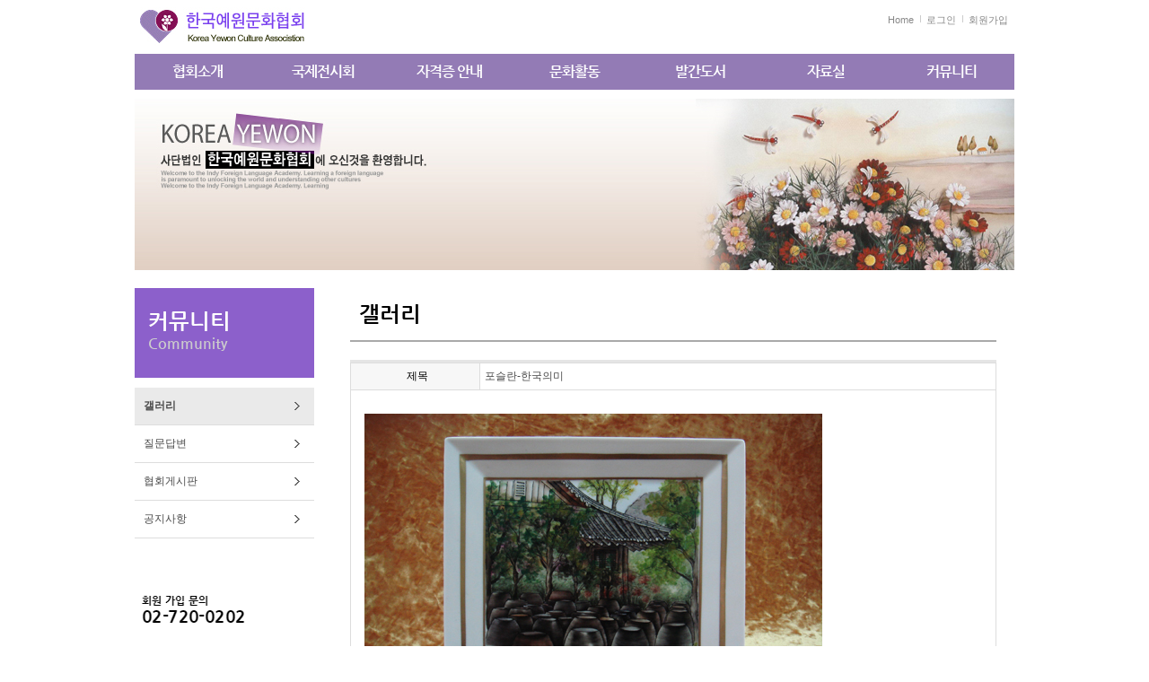

--- FILE ---
content_type: text/html
request_url: http://koreayewon.com/default/1004web/gg/g01.php?com_board_basic=read_form&com_board_idx=4&&com_board_search_code=&com_board_search_value1=&com_board_search_value2=&com_board_page=&&com_board_id=2&&com_board_id=2
body_size: 4318
content:
<!DOCTYPE HTML PUBLIC "-//W3C//DTD HTML 4.01 Transitional//EN"
"http://www.w3.org/TR/html4/loose.dtd">
<html>
<head>
<meta http-equiv='Content-Type' content='text/html; charset=ks_c_5601-1987'>
<title>예원문화협회</title>
<link rel="stylesheet" type="text/css" href="/default/inc/1004web/default.css">
<link rel="stylesheet" type="text/css" href="/default/inc/1004web/layout.css">
<link rel="stylesheet" type="text/css" href="/default/inc/1004web/style.css">
<link rel="stylesheet" type="text/css" href="/default/img/1004web/images/js/style.css">
<script src='/default/inc/1004web/mobile.js'></script>
<script src="http://code.jquery.com/jquery-1.8.3.min.js"></script>
<script src="/default/img/1004web/images/js/layout.js"></script>
</head>
<body>
<div id="hd_wrapper">
 <div id="header">
     <h1 id="logo"><a href="/default"><img src="/default/img/1004web/images/main_02.gif" width="200" height="60" ></a></h1>
  <ul id="utilMenu">
     <li><a href="/default" class="first">Home</a></li>
          <li><a href="/default/member/login.php">로그인</a></li>
     <li><a href="/default/member/join.php">회원가입</a></li>
       </ul><!-- utilMenu -->
        <div id="gnb">
         <ul>
   <li class="sub01"><a href="/default/1004web/aa/a01.php">협회소개</a>
    <ul>
              <li class="first"><a href="/default/1004web/aa/a01.php">인사말</a></li>
                    <li><a href="/default/1004web/aa/a02.php">협회소개</a></li>
                    <li><a href="/default/1004web/aa/a03.php">협회연혁</a></li>
                    <li><a href="/default/1004web/aa/a04.php">협회일정</a></li>
                    <li><a href="/default/1004web/aa/a05.php">협회조직도</a></li>
                    <li><a href="/default/1004web/aa/a06.php">임원안내</a></li>
                    <li><a href="/default/1004web/aa/a07.php">회장안내</a></li>
                    <li><a href="/default/1004web/aa/a08.php">협회위치</a></li>
             </ul> 
            </li>
            <li class="sub02"><a href="/default/1004web/bb/b01.php">국제전시회</a>
            <ul>
              <li class="first"><a href="/default/1004web/bb/b01.php">문서자료</a></li>
              <li><a href="/default/1004web/bb/b02.php">사진자료</a></li>
             </ul>
            </li> 
            <li class="sub03"><a href="/default/1004web/cc/c01.php">자격증 안내</a>
            </li>
            <li class="sub04"><a href="/default/1004web/dd/d01.php">문화활동</a>
            </li>
            <li class="sub05"><a href="/default/1004web/ee/e01.php">발간도서</a>
            </li>
            <li class="sub06"><a href="/default/1004web/ff/f01.php">자료실</a>
            <ul>
              <li class="first"><a href="/default/1004web/ff/f01.php">문서자료</a></li>
              <li><a href="/default/1004web/ff/f02.php">사진자료</a></li>
              <li><a href="/default/1004web/ff/f03.php">영상자료</a></li>
             </ul>
            </li>
            <li class="sub07"><a href="/default/1004web/gg/g01.php">커뮤니티</a>
            <ul>
              <li class="first"><a href="/default/1004web/gg/g01.php">갤러리</a></li>
              <li><a href="/default/1004web/gg/g02.php">질문답변</a></li>
              <li><a href="/default/1004web/gg/g03.php">협회게시판</a></li>
              <li><a href="/default/1004web/gg/g04.php">공지사항</a></li>
             </ul>
            </li>
            </ul>
  </div><!--//gnb -->
 </div>
  <!-- header -->        
</div><!-- //hd_wrapper -->
<div class="svf"><img src="/default/img/1004web/images/SVF7.jpg"></div>
<div id="contentsWrap">
 <div id="aside">
     <div id="lnb">
         <h2><strong>커뮤니티</strong>Community</h2>
            <ul>
             <li><a href="./g01.php" class="a01">갤러리</a></li>
             <li><a href="./g02.php" class="a02">질문답변</a></li>
             <li><a href="./g03.php" class="a03">협회게시판</a></li>
             <li><a href="./g04.php" class="a04">공지사항</a></li>
            </ul>
        </div><!-- //lnb -->
        <div class="banner">
            <p class="mb10"><img src="/default/img/1004web/images/main_09.gif" width="200" height="150"></p>
            <a href="/default/1004web/aa/a04.php" class="mb6"><img src="/default/img/1004web/images/sub_banner1.gif" width="200" height="36"></a>
            <a href=http://life.ocu.ac.kr/ class="mb6" target="_blank"><img src="/default/img/1004web/images/sub_banner2.gif" width="200" height="36"></a>
            <a href="/default/1004web/cc/c01.php"><img src="/default/img/1004web/images/sub_banner3.gif" width="200" height="36"></a>
</div>
  </div><!-- //aside -->
 <div id="contents">
<!--본문 시작-->
 <div id="contentsArea">
        <div class="c_title">갤러리</div>
        <div class="baseContents">
        <!-- 게시판 시작 -->
<link rel="StyleSheet" href="/bizdemo23063/inc/board/board_2.css" type="text/css">
<script language="javascript" src="/cjs/board.js?com_board_id=2&template=bizdemo23063"></script>
<style>
.bbsnewf5 {padding:0;}
</style>
<table border="0" cellspacing="0" cellpadding="0" width="720" bgcolor="#FFFFFF" background="">
 <tr>
  <!-- 목록 - 이미지(왼쪽) -->
  
  <!-- //목록 - 이미지(왼쪽)  -->
  <td valign='top'>
   <table border="0" cellspacing="0" cellpadding="0" width='100%'>
    <tr><td bgcolor='#E5E5E5' height=3></td></tr>
   </table>
   <table border='1' cellpadding='0' cellspacing='0' width='100%' style='border-collapse:collapse' bordercolor='#e5e5e5' class="board">
   <!-- 내용 -->
    <style type="text/css">p{margin:0}</style><meta http-equiv='Content-Type' content='text/html; charset=ks_c_5601-1987'>
<style type="text/css">
/*
   .board_bgcolor 테이블 제목 컬럼 스타일 지정
   .board_desc    테이블 제목 옆 내용 컬럼 스타일 지정
   $com_board.table_size :: 관리자가 지정한 전체 테이블 사이즈
   .board_description 콘텐츠 내용 스타일을 지정
*/
p{
    margin:0;
    padding:0;
}
.board_bgcolor
{
  /*width:107px;*/
  width:20%;
  text-align:center;
}
.board_desc
{
	padding:3 0 3 10;
	line-height:150%;
	/*width:613px;*/
    width:80%;
	text-align:left;
	padding-left:5px;
}
.board_description
{
	    overflow:hidden;
        word-break:break-all;
}
#post_area{
	width:100%;
	padding:5px;
    word-spacing:0pt;
    word-break:break-all;
}
</style>
						<tr height="30">
				<td class="board_bgcolor">
									<font style="color:#000000;font-size:12px;">제목</font>
								</td>
				<td class="board_desc">
					                                                    포슬란-한국의미
                                            				</td>
			</tr>
					<!-- 글 내용 -->
		<tr height="30">
			<td colspan="2" class="board_description" width="100%" height="100px">
				<div id="post_area">
					&#160;<br>
<IMG style="HEIGHT: 381px; WIDTH: 510px" hspace=5 src="/bizdemo23063/component/board/board_2/u_image/4/1688606533_2105647333_922372d6_22.jpg"><br>
&#160;<br>
				</div>
				<script type="text/javascript">
				<!--
				/**
				 * 이미지 테이블크기와 맞쳐 재조정
				 */
				function resizeImage()
				{
					var img_max_width = 685;
                    var use_origin_img = 'Y';
                    if(use_origin_img == 'N') {
                        return;
                    }
					var imgObj = document.getElementById("post_area").getElementsByTagName("img");
					var osrc;
					for (i = 0; i<imgObj.length; i++)
					{
						/*pNode = imgObj[i].parentNode;
						var imgContainer = document.createElement("<div>");
						pNode.insertBefore(imgContainer, imgObj[i]);
						imgContainer.appendChild(imgObj[i]);
						osrc = imgObj[i].src;*/

						if(imgObj[i].width > img_max_width)
						{
							imgObj[i].style['width'] = img_max_width;
							imgObj[i].style['height'] = 'auto';
						}

                        if( imgObj[i].parentNode.tagName != "A" )
                        {
                            imgObj[i].style.cursor  = "pointer";
                            imgObj[i].onclick = function(){	showPicture(this);	}
                        }

						/*imgContainer.style.marginBottom = "0px";

													imgObj[i].style.cursor  = "pointer";
												// declare onclick event
						if( imgObj[i].parentNode.tagName == "div" )
						{
							if( imgObj[i].parentNode.parentNode.tagName == "A" )
							{
								imgObj[i].onclick = function()
								{
									if( this.parentNode.parentNode.target != "_blank" ){
										location.href = this.parentNode.parentNode.href;
									}
								};
							}
							else{
																imgObj[i].onclick = function(){	showPicture(this);	}
															}
						}
						else if( imgObj[i].parentNode.tagName != "A" )
						{
														imgObj[i].onclick = function(){	showPicture(this);	}
													}*/
					}

					document.getElementById("post_area").style.visibility = "visible";
				}

				/**
				 * 팝업 이미지
				 */
				 function showPicture(obj) {

				  var imgObj = new Image();
				  imgObj.src = obj.src;
				  var wopt = "scrollbars=yes,status=no,resizable=no";
				  wopt += ",width=" + imgObj.width;
				  wopt += ",height=" + imgObj.height;
				  var wbody = "<script language='javascript'>";
				  wbody += "function finalResize(){";
				  wbody += "  var oBody=document.body;";
				  wbody += "  var oImg=document.images[0];";
				  wbody += "  var xdiff=oImg.width-oBody.clientWidth;";
				  wbody += "  var ydiff=oImg.height-oBody.clientHeight-20;";
				  wbody += "  window.resizeBy(xdiff,ydiff);";
				  wbody += "}";
				  wbody += "</"+"script>";
				  wbody += "<body  oncontextmenu='return false' ondragstart='return false' onselectstart='return false' onLoad='finalResize()' style='margin:0;background:#000000' >";
				  wbody += "<a href='javascript:window.close()' oncontextmenu='return false'><img src='" + obj.src + "' border=0  alt=''></a>";
				  wbody += "</body>";
				  winResult = window.open("about:blank","",wopt);
				  winResult.document.open("text/html", "replace");
				  winResult.document.write(wbody);
				  winResult.document.close();
				  return;
				}

				/**
				 * 함수 실행
				 */
				window.onload = function()
				{
					resizeImage();
				}
			//-->
			</script>
			</td>
		</tr>
	



   <!-- //내용 -->
   </table>
   <table border='0' cellpadding='0' cellspacing='0' width='100%'>
    <tr><td height='1' bgcolor='#E5E5E5'></td></tr>
   </table>
   <table border='0' cellpadding='0' cellspacing='0' width='100%'>
    <tr><td height='10'></td></tr>
   </table>

   <!-- 게시물 평가 -->
   
   <!--// 게시물 평가 -->

   <!-- 댓글 쓰기 -->
   
   <!-- //댓글 쓰기 -->

   <!-- 댓글 목록 -->
   
   <!-- //댓글 목록 -->

   <table border='0' cellpadding='0' cellspacing='0' width='100%'>
    <tr><td><br></td></tr>
   </table>
   <table border='0' cellpadding='0' cellspacing='0' width='100%'>
    <tr><td height='1' bgcolor='#E5E5E5'></td></tr>
   </table>

   <table border='0' cellpadding='0' cellspacing='0' align='center' width='100%'>
    <tr>
     <td class='' height='34' align='center' width='50%'>
     <!-- 목록 - 버튼 -->
      <!-- 이전 다음  -->
<table border='0' cellpadding='0' cellspacing='0' align='center' width='100%'>
<tr>
	<td class='bbsnewf5' height='34' align='left' width='50%' style="border:0px">
				    <a href="/default/1004web/gg/g01.php?&com_board_search_code=&com_board_search_value1=&com_board_search_value2=&com_board_page=&&com_board_id=2&"><img src="/bizdemo23063/img/component/board/board_2/list.gif" border='0' align='absmiddle' alt=''></a>
					</td>
</tr>
</table>
<!-- 이전 다움  -->
     <!-- //목록 - 버튼 -->
     </td>
     <td align='right' width='50%'>
       <!-- 추천하기 -->
        <!-- 수정하기 -->
      <a href='#' onclick='com_board_delete("2", "4", "/default/1004web/gg/g01.php", "bizdemo23063","&com_board_search_code=&com_board_search_value1=&com_board_search_value2=&com_board_page=&&com_board_id=2&")'><img alt='' src='/bizdemo23063/img/component/board/board_2/delete.gif' border='0'></a> <!-- 삭제하기 -->
       <!-- 답글쓰기 -->
      <a href='javascript:alert("게시판 작성 권한이 없습니다.")' style='display:none'><img alt='' src='/bizdemo23063/img/component/board/board_2/write.gif' border='0' /></a> <!-- 글쓰기 -->
     </td>
    </tr>
   </table>
  </td>
  <!-- 목록 - 이미지(오른쪽) -->
  
  <!-- //목록 - 이미지(오른쪽)  -->
 </tr>
</table>

<!-- 목록 - 리스트 -->

<!-- //목록 - 리스트  -->

<!-- 슬라이드 -->

<!-- // 슬라이드 -->
<!-- 게시판 끝 -->
        </div>

 </div end>
<!--본문 끝-->
<script>
$(".a01").addClass("active");
</script>
    </div><!-- //contents -->
</div>
<!-- //contentsArea -->
<div id="footer">
 <div id="footerInner">
     <div class="footerMenu">
         <a href="/default/1004web/aa/a01.php">협회소개</a> | <a href="/default/1004web/aa/a03.php">위치안내</a> | <a href="/default/1004web/z01.php">이용약관</a> | <a href="/default/1004web/z02.php">개인정보취급방침</a> | <a href="/default/1004web/z03.php">이메일무단수집거부</a> </div>        
     <p class="copyright"><img src="/default/img/1004web/images/main_35.gif" width="980" height="70" border="0" usemap="#copyMap"></p>
<map name="copyMap">
<area shape="rect" coords="861,32,976,67" href="http://builderdemo02.cafe24.com/admin/login/demo_auth.php" target="_blank">
<area shape="rect" coords="920,5,975,24" href="#">
</map>
  </div>
</div><!-- //footer -->
</body>
</html><script language="javascript" type="text/javascript" src="/cjs/javascript.lib.js?date=1721110582"></script>

<script language="javascript" src="/cjs/board.js"></script>

            <script type="text/javascript">
            var JsHost = (("https:" == document.location.protocol) ? "https://" : "http://");
            var sTime = new Date().getTime();
            document.write(unescape("%3Cscript id='log_script' src='" + JsHost + "blg-jsk.cafe24.com/weblog.js?uid=koreayewon&t=" + sTime + "' type='text/javascript'%3E%3C/script%3E"));
            </script>
        

--- FILE ---
content_type: text/html
request_url: http://koreayewon.com/default/inc/1004web/mobile.js
body_size: 421
content:
var mobileKeyWords = new Array('iPhone', 'iPod', 'BlackBerry', 'Android', 'Windows CE', 'Windows CE;', 'LG', 'MOT', 'SAMSUNG', 'SonyEricsson', 'Mobile', 'Symbian', 'Opera Mobi', 'Opera Mini', 'IEmobile');
for (var word in mobileKeyWords){
 if (navigator.userAgent.match(mobileKeyWords[word]) != null){
  top.location.href = "/default/mo/index.php";
  //window.location.href = "/default/mo/index.php";
  break;
 }
}

--- FILE ---
content_type: text/html
request_url: http://koreayewon.com/default/img/1004web/images/js/layout.js
body_size: 296
content:
//gnb
$(document).ready(function(){
	var $gnbLi=$('#gnb>ul>li');
	var $gnbSub=$('#gnb>ul>li>ul');
	$gnbLi.mouseenter(function(){
		$(this).find('ul').show();
		$(this).find('a').addClass('on');
	});
	$gnbLi.mouseleave(function(){
		$gnbSub.hide();
		$(this).find('a').removeClass('on');
	});
});


--- FILE ---
content_type: text/html
request_url: http://koreayewon.com/cjs/board.js?com_board_id=2&template=bizdemo23063
body_size: 8848
content:
var xOp7Up,xOp6Dn,xIE4Up,xIE4,xIE5,xIE6,xNN4,xUA=navigator.userAgent.toLowerCase();
if(window.opera){
  var i=xUA.indexOf('opera');
  if(i!=-1){
    var v=parseInt(xUA.charAt(i+6));
    xOp7Up=v>=7;
    xOp6Dn=v<7;
  }
}
else if(navigator.vendor!='KDE' && document.all && xUA.indexOf('msie')!=-1){
  xIE4Up=parseFloat(navigator.appVersion)>=4;
  xIE4=xUA.indexOf('msie 4')!=-1;
  xIE5=xUA.indexOf('msie 5')!=-1;
  xIE6=xUA.indexOf('msie 6')!=-1;
}
else if(document.layers){xNN4=true;}
var xMac=xUA.indexOf('mac')!=-1;
var xFF=xUA.indexOf('firefox')!=-1;

function ajaxboardProcess()
{
	return false;
}

/**
* class명으로 엘리먼트 검색
*/
function getElmsByClass(elm, className){
    if(typeof className == 'string'){
        var findElms = new Array();
        var reg = new RegExp("\\b"+className+"\\b", "i");
        var list = elm.getElementsByTagName('*');

        for(var i=0; (o=list[i]); i++){
            if(o.className && o.className.search(reg) != -1){
                findElms.push(o);
            }
        }

        if(findElms.length == 1) findElms = findElms[0];
        if(findElms.length == 0) findElms = null;

        return findElms;
    }
}

/**
* AJAX 객체 호출
*/
function call_Ajax_board(board_id, template)
{
	Ajax.init("/cjs/ajax/ajax.board.php?com_board_id="+board_id+"&template="+template, '', 'GET' , null , false , false );
}

/**
* 글쓰기 폼 체크
*/
function com_board_writeformCheck()
{
	var board_id = document.getElementById('board_id').value;
	var template = document.getElementById('template') ? document.getElementById('template').value : document.getElementsByName('template')[0].value;

	var boardForm = "com_board";
    if(document.getElementById('descriptionView_TEXTAREA')) {
        var descriptTemp = document.getElementById('descriptionView_TEXTAREA').value;
        document.com_board.description.value = descriptTemp.replace(/\s+$/, "");
    }

	realBoardCheck(boardForm, board_id, template);

	return FormCheck.init(boardForm);
}

/**
* 글수정 폼 체크
*/
function com_board_modifyformCheck()
{
	var board_id = document.getElementById('board_id').value;
	var template = document.getElementById('template') ? document.getElementById('template').value : document.getElementsByName('template')[0].value;

	var boardForm = "com_board";
    if(document.getElementById('descriptionView_TEXTAREA')) {
        var descriptTemp = document.getElementById('descriptionView_TEXTAREA').value;
        document.com_board.description.value = descriptTemp.replace(/\s+$/, "");
    }

	realBoardCheck(boardForm, board_id, template);
	return FormCheck.init(boardForm);
}

/**
* 실제 폼 체크
*/
function realBoardCheck(formName, board_id, template) {
	call_Ajax_board(board_id, template);

	var rsXml	=	Ajax.rltXml();
	var xmlData	=	Ajax.rltXmlLoop(rsXml, "board_title");
	var tempArr	=	new Array();
    //console.log(tempArr);

	for(var i = 0; i < xmlData.length; i++) {
		tempArr[i] = new Array();
		tempArr[i]["code"]	=	Ajax.rltXmlOnce(xmlData[i], "code");
		tempArr[i]["name"]	=	Ajax.rltXmlOnce(xmlData[i], "name");
		tempArr[i]["attribute"]	=	Ajax.rltXmlOnce(xmlData[i], "attribute");
		tempArr[i]["necessary"]	=	Ajax.rltXmlOnce(xmlData[i], "necessary");
		tempArr[i]["attribute_value"]	=	Ajax.rltXmlOnce(xmlData[i], "attribute_value");

        /*
        @ 2011-03-18 ktchoi necessary=필수=setCheck(formName, code, 공백체크y/n,name,type,'min-max')
             - 필수와 상관없이 값이 있으면 유효성 체크 한다.
             - 필수의 의미는 공백(빈값) 여부로 처리한다.

        */
        var necessaryFlag='n';
        if(Common.int(tempArr[i]["necessary"])==1){
            //필수 항목
            necessaryFlag='y';
         }

        switch (Common.int(tempArr[i]["attribute"])) {
            case	1	:	//텍스트박스
                if(tempArr[i]["code"] == 'age') {
                    FormCheck.setCheck(formName, tempArr[i]["code"], necessaryFlag, tempArr[i]["name"], 'num', '1-3');
                } else {
                    FormCheck.setCheck(formName, tempArr[i]["code"], necessaryFlag, tempArr[i]["name"], '', '1-'+tempArr[i]["attribute_value"]);
                }
                break;
            case	12	:	//PASSWORD
                FormCheck.setCheck(formName, tempArr[i]["code"], necessaryFlag, tempArr[i]["name"], '');
                break;
            case	2	:	//TEXTAREA
            case	9	:	//SELECTBOX
                if(necessaryFlag=='y' ){
                    FormCheck.setCheck(formName, tempArr[i]["code"], necessaryFlag, tempArr[i]["name"], '');
                }
                break;
            case	3	:	//이메일
                FormCheck.setCheck(formName, tempArr[i]["code"], necessaryFlag, tempArr[i]["name"], 'email');
                break;
            case	4	:	//URL
                FormCheck.setCheck(formName, tempArr[i]["code"], necessaryFlag, tempArr[i]["name"], '');
                break;
            case	5	:	//TEL
                if(Common.int(tempArr[i]["attribute_value"]) == 2) {
                    FormCheck.setCheck(formName, tempArr[i]["code"]+'0', necessaryFlag, tempArr[i]["name"], 'num', '1-4');
                }
                FormCheck.setCheck(formName, tempArr[i]["code"]+'1', necessaryFlag, tempArr[i]["name"], 'num', '1-4');
                FormCheck.setCheck(formName, tempArr[i]["code"]+'2', necessaryFlag, tempArr[i]["name"], 'num', '1-4');
                FormCheck.setCheck(formName, tempArr[i]["code"]+'3', necessaryFlag, tempArr[i]["name"], 'num', '1-4');
                break;
            case	6	:	//DATE
                FormCheck.setCheck(formName, tempArr[i]["code"]+'Y', necessaryFlag, tempArr[i]["name"], '');
                FormCheck.setCheck(formName, tempArr[i]["code"]+'M', necessaryFlag, tempArr[i]["name"], '');
                FormCheck.setCheck(formName, tempArr[i]["code"]+'D', necessaryFlag, tempArr[i]["name"], '');
                break;
            case	7	:	//주소
                if(Common.int(tempArr[i]["attribute_value"]) == 1) {
                    FormCheck.setCheck(formName, tempArr[i]["code"]+'_post1', necessaryFlag, tempArr[i]["name"], 'num', '5');
                    //FormCheck.setCheck(formName, tempArr[i]["code"]+'_post2', necessaryFlag, tempArr[i]["name"], 'num', '1-3');
                }
                FormCheck.setCheck(formName, tempArr[i]["code"], necessaryFlag, tempArr[i]["name"], '');
                break;
            case	8	:	//FILE
                if(necessaryFlag=='y' ){
                    if(getElmsByClass(document.body, 'file_attach_del') == null){
                        FormCheck.setCheck(formName, tempArr[i]["code"]+'[]', 'y', tempArr[i]["name"], 'file', '', '', '');
                    }
                }
                break;
            case	10	:	//CHECKBOX : 비밀글(secret)은 필수체크값 없음.
                if(tempArr[i]["code"] != 'secret' && necessaryFlag=='y' ){
                    FormCheck.setCheck(formName, tempArr[i]["code"]+'[]', necessaryFlag, tempArr[i]["name"], 'checkbox', '', '', '1');
                }
                break;
            case	11	:	//RADIO
                if(necessaryFlag=='y' ){
                    FormCheck.setCheck(formName, tempArr[i]["code"]+'[]', necessaryFlag, tempArr[i]["name"], 'checkbox', '', '', '');
                }
                break;
            case	13	:	//휴대전화
                if(Common.int(tempArr[i]["attribute_value"]) == 1) {
                    FormCheck.setCheck(formName, tempArr[i]["code"]+'0', necessaryFlag, tempArr[i]["name"], '');
                }
                FormCheck.setCheck(formName, tempArr[i]["code"]+'1', necessaryFlag, tempArr[i]["name"], 'num', '1-4');
                FormCheck.setCheck(formName, tempArr[i]["code"]+'2', necessaryFlag, tempArr[i]["name"], 'num', '1-4');
                FormCheck.setCheck(formName, tempArr[i]["code"]+'3', necessaryFlag, tempArr[i]["name"], 'num', '1-4');
                break;
            case	50	:	//CHECKBOX : 개인정보의 수집 및 이용목적 (기존 attribute 영향 안주게 개인정보필드일때는 50으로 설정함.)
                if(necessaryFlag=='y' ){
                    FormCheck.setCheck(formName, tempArr[i]["code"], necessaryFlag, tempArr[i]["name"], 'checkbox', '', '', '');
                }
                break;
        }
	}

    // 스팸방지문자
    try
    {
        FormCheck.setCheck(formName, 'captcha_code', 'y', '스팸방지 문자', '');
    }
    catch (e){}
}

/**
* 파일사이즈 체크 요청
*/
function ask_filesize(target, form){
	if(target.value == "") return;

	progressBar();
	var origin_target = '_self';
	var origin_action = document[form].action;

	document[form].target = "_filechk";
	document[form].action = "/cjs/filesize_chk.php";
	document[form].submit();

	document[form].target = origin_target;
	document[form].action = origin_action;

	setTimeout(function(){ res_filesize(target) }, 200);
}

/**
* 파일사이즈 체크결과 콜백함수
*/
function res_filesize(elm){
	if(document.getElementById('filesize_status').value != ""){
        if(document.getElementById('filesize_status').value == "hdd_false"){
			alert("사용중인 계정의 저장공간이 부족하여 파일업로드가 불가능합니다.\n\n [나의서비스관리] 에서 상위 서비스로 변경하거나 추가 옵션을\n 신청한 뒤 이용하시기 바랍니다.");
			elm.select();
            /*var f = document.getElementsByName('file_attachment[]');
            for(var i=0; i<f.length; i++) {
                f[i].value = '';
            }*/
            location.reload();
		} else if(document.getElementById('filesize_status').value == "false"){
			alert('파일 용량이 초과되었습니다');
			elm.select();
		}

		progressBar_remove();
		document.getElementById('filesize_status').value = "";
	}else{
		setTimeout(function(){ res_filesize(elm) }, 200);
		document.getElementById('filesize_status').value = "";
	}
}

/**
* ProgressBar 출력
*/
function progressBar(){
	if(document.getElementById('progressBar')) return;

	var w = xGetBodyWidth();
	var h = xGetBodyHeight();

	var itemTop = (h / 2) - (20 / 2);
	var itemLeft = (w / 2) - (300 / 2);

	var obj = document.createElement('div');
	obj.id = 'progressBar';
	obj.style.position = 'absolute';
	obj.style.textAlign = 'center';
	obj.style.filter = 'alpha(opacity=70)';
	obj.style.opacity = '0.7';
	obj.style.top = itemTop+'px';
	obj.style.left = itemLeft+'px';
	obj.style.width = '300px';
	obj.style.height = '20px';
	obj.style.padding = '4px';
	obj.style.border = '1px solid #666';
	obj.style.backgroundColor = '#FFF';
	obj.style.color = '#F30';
	obj.style.zIndex = '101';
	obj.innerHTML = '현재 파일 사이즈 체크중입니다';

	document.body.appendChild(obj);
}


/**
* ProgressBar 해제
*/
function progressBar_remove(){
	if(document.getElementById('progressBar')){
		document.body.removeChild(document.getElementById('progressBar'));
	}
}

/**
* @brief 보이는 문서의 가로
*
* @param void
* @returns void
*/
function xClientWidth()
{
  var w=0;
  if(xOp6Dn) w=window.innerWidth;
  else if(document.compatMode == 'CSS1Compat' && !window.opera && document.documentElement && document.documentElement.clientWidth)
	w=document.documentElement.clientWidth;
  else if(document.body && document.body.clientWidth)
	w=document.body.clientWidth;
  else if(xDef(window.innerWidth,window.innerHeight,document.height)) {
	w=window.innerWidth;
	if(document.height>window.innerHeight) w-=16;
  }
  return w;
}

/**
* @brief 보이는 문서의 높이
*
* @param void
* @returns void
*/
function xClientHeight()
{
  var h=0;
  if(xOp6Dn) h=window.innerHeight;
  else if(document.compatMode == 'CSS1Compat' && !window.opera && document.documentElement && document.documentElement.clientHeight)
    h=document.documentElement.clientHeight;
  else if(document.body && document.body.clientHeight)
    h=document.body.clientHeight > document.documentElement.clientHeight ? document.body.clientHeight : document.documentElement.clientHeight;
  else if(xDef(window.innerWidth,window.innerHeight,document.width)) {
    h=window.innerHeight;
    if(document.width>window.innerWidth) h-=16;
  }
  return h;
}

/**
* @brief 문서 전체 가로
*
* @param void
* @returns void
*/
function xGetBodyWidth() {
  var cw = xClientWidth();
  var sw = window.document.body.scrollWidth;
  return cw>sw?cw:sw;
}

/**
* @brief 문서 전체 높이
*
* @param void
* @returns void
*/
function xGetBodyHeight() {
  var cw = xClientHeight();
  var sw = window.document.body.scrollHeight;
  return cw>sw?cw:sw;
}

/**
* 리스트 분류 선택
*/
function com_board_category_sel(path)
{
	var form = document.com_board_form;

	code = form.com_board_category_code.options[form.com_board_category_code.selectedIndex].value;

	location.href = path + "&com_board_category_code=" + code;
}

/**
* 우편번호 검색
*/
function com_board_zipcode(name1, name2, name3, template)
{
	window.open("/chtml/zipcode.php?template=" + template + "&com_zipcode_openerform=document.com_board&com_zipcode_openername1=document.com_board." + name1 + "&com_zipcode_openername2=document.com_board." + name2 + "&com_zipcode_openername3=document.com_board." + name3, "cafe_component_zipcode", "width=447,height=370,scrollbars=yes");
}

/**
* 비밀글 링크
*/
function com_board_secret_form(idx, path, query, board_id, template)
{
	call_Ajax_board(board_id, template);

	var rsXml	=	Ajax.rltXml();
	var board_code = null;

	try{
		board_code	=	Ajax.rltXmlOnce(rsXml, "board_code");
	}catch(e){ }

	var board_id = (Common.int(board_id) > 0) ? board_id : board_code;
	window.open("/chtml/board.php?com_board_id=" + board_id + "&com_board_basic=secret_form&com_board_idx=" + idx + "&template=" + template + "&com_board_path=" + path + "&" + query, 'cafe_component_secret','width=430,height=353');
}

/**
* 본문 새창
*/
function com_board_read_new(idx, board_id, template)
{
	call_Ajax_board(board_id, template);

	var rsXml	=	Ajax.rltXml();
	var board_code	=	Ajax.rltXmlOnce(rsXml, "board_code");
	var read_link_newwidth	=	Ajax.rltXmlOnce(rsXml, "read_link_newwidth");
	var read_link_newheight	=	Ajax.rltXmlOnce(rsXml, "read_link_newheight");

	window.open("/chtml/board.php?com_board_id="+board_code+"&com_board_basic=read_form&com_board_idx=" + idx + "&template=" + template, 'cafe_component_read','width='+read_link_newwidth+',height='+read_link_newheight+',scrollbars=yes');
}

/**
* 댓글 달기 폼체크
*/
function com_board_commentCheck(board_id, template)
{
	call_Ajax_board(board_id, template);

	var rform	=	"com_board_form";
	var rsXml	=	Ajax.rltXml();
	var comment_writer_display	 =	Ajax.rltXmlOnce(rsXml, "comment_writer_display");
	var use_comment_anonymous	 =	Ajax.rltXmlOnce(rsXml, "use_comment_anonymous");

	if(Common.int(comment_writer_display) != 3 || Common.int(use_comment_anonymous) == 1) {
		FormCheck.setCheck(rform, 'com_board_comment_name', 'y', '이름', '');
	}

	FormCheck.setCheck(rform, 'com_board_comment_password', 'y', '비밀번호', '');
	FormCheck.setCheck(rform, 'com_board_comment_contents', 'y', '내용', '');

    // 스팸방지문자
    try
    {
        FormCheck.setCheck(rform, 'captcha_code', 'y', '스팸방지 문자', '');
    }
    catch (e){}

	return FormCheck.init(rform);
}

/**
* 댓글 수정 삭제
*/
function com_board_comment_action(arg, template)
{
	window.open("/chtml/board.php?" + arg + "&template=" + template, "comboardrwinaction", "width=450,height=250,directory=no,resizable=no,scrollbars=yes");
}

/**
* 글삭제
*/
function com_board_delete(id, idx, path, template, query)
{
	window.open("/chtml/board.php?com_board_id=" + id + "&com_board_basic=delete_form&com_board_idx=" + idx + "&template=" + template + "&" + query + "&com_board_path=" + path, 'cafe_component_delete', 'width=450,height=220,directory=no,resizable=no,scrollbars=yes');
}

/**
* 파일 개별 삭제
*/
function com_board_file_delete(id, template, idx, type, seq, filename)
{
	window.open("/chtml/board.php?com_board_basic=file_delete&com_board_id=" + id +"&com_board_idx=" + idx + "&template=" + template + "&com_board_file_type=" + type + "&com_board_file_seq=" + seq + "&filename=" + filename, 'cafe_component_file_delete', 'width=500,height=150');
}

/**
* 이미지 삭제
*/
function com_board_img_delete(id, idx, path, template, query, type, seq)
{
	window.open("/chtml/board.php?com_board_id=" + id + "&com_board_basic=file_delete_form&com_board_idx=" + idx + "&template=" + template + "&" + query + "&com_board_path=" + path + "&com_board_file_type=" + type + "&com_board_file_seq=" + seq, 'cafe_component_delete', 'width=450,height=220,directory=no,resizable=no,scrollbars=yes');
}

/**
* 페이지 이동
*/
function com_board_relocate(path, idx, query, board_id, template)
{
	call_Ajax_board(board_id, template);
	var rsXml = Ajax.rltXml();
	var board_code	= Ajax.rltXmlOnce(rsXml, "board_code");

	location.href = path + '?com_board_basic=read_form&com_board_id='+board_code+'&' + query + '&com_board_idx=' + idx;
}

/**
* FAQ 글보기
*/
function com_board_faq_show(obj)
{
	if(Common.getObj(obj).style.display == 'none') {
		Common.getObj(obj).style.display = '';
	} else {
		Common.getObj(obj).style.display = 'none';
	}
}

/**
* 추출 본문 새창
*/
function com_board_output_read_new(path, board_id, template)
{
	call_Ajax_board(board_id, template);


	var rsXml	=	Ajax.rltXml();
	var output_winwidth		=	Ajax.rltXmlOnce(rsXml, "output_winwidth");
	var output_winheight	=	Ajax.rltXmlOnce(rsXml, "output_winheight");

	window.open(path, 'cafe_output_read','width='+output_winwidth+',height='+output_winheight+',scrollbars=yes,resizable=yes');
}

/**
* 텍스트 박스 넒이 길이 조절
*/
function com_board_resize_textarea(mode, oc, or)
{
	var form = document.com_board;
	switch (mode) {
		// 넓이
		case 'c' : form.description.cols += 5; break;
		// 원위치
		case 'o' : form.description.cols = oc;  form.description.rows = or; break;
		// 길이
		case 'r' : form.description.rows += 5; break;
	}
}

/**
* 읽기 페이지에서 이미지 새창
*/
function com_board_image_new(path, w, h, board_id, template)
{
	call_Ajax_board(board_id, template);

	var rsXml	=	Ajax.rltXml();
	var board_code	=	Ajax.rltXmlOnce(rsXml, "board_code");

	if(w > screen.width) w = screen.width - 100;
	if(h > screen.height) h = screen.height - 100;

	window.open('/chtml/board.php?com_board_basic=image_view&template=' + template + '&com_board_id='+board_code+'&path=' + path, 'cafe_board_image', 'width=' + w + ',height=' + h + ',top=0,left=0,scrollbars=no,resizable=no');
}

/**
* 게시물 여러개 삭제(관리자)
*/
function delete_check_notice(id, path, template, query)
{
	if(!confirm('삭제하시겠습니까?')) return;

	var obj, i, idxs = '';

	obj = Common.getObj('delete_check_notice[]', 'name');

	for(var i = 0; i < obj.length; i++) {
		if(obj[i].checked == false) continue;

		if(idxs) {
			idxs += '^';
		}

		idxs += obj[i].value;
	}

	if(Space_All(idxs) == '') {
		alert('선택하신 게시물이 없습니다. 다시한번 확인 바랍니다. ');
		return;
	}

	document.location.href="/chtml/board.php?com_board_id=" + id + "&com_board_basic=delete&com_board_idx=" + idxs + "&template=" + template + "&" + query + "&com_board_path=" + path, 'cafe_component_delete';
}

/**
* 게시물 삭제
*/
function delete_check_notice2(id, path, template, query, idxs,pass)
{
    if(!confirm('삭제하시겠습니까?')) return;

	document.location.href="/chtml/board.php?com_board_id=" + id + "&com_board_basic=delete&com_board_idx=" + idxs + "&template=" + template + "&" + query + "&com_board_path=" + path + "&com_board_password=" + pass, 'cafe_component_delete';
}

/**
* 게시물 이동,복사
*/
function move_check_board(id, path, template, query,com_board_basic,com_board_category_code)
{

	var obj, i, idxs = '';

	obj = Common.getObj('delete_check_notice[]', 'name');

	for(i = 0; i < obj.length; i++) {
		if(obj[i].checked == false) continue;

		if(idxs) {
			idxs += '^';
		}
		idxs += obj[i].value;
	}

	if(Space_All(idxs) == '') {
		alert('선택된 항목이 없습니다.');
		return;
	}
    path=encodeURIComponent(path); //2011-03-03 ktchoi
	window.open("/chtml/board_move.php?com_board_id=" + id + "&com_board_basic="+ com_board_basic +"&com_board_idx=" + idxs + "&template=" + template + "&" + query + "&com_board_path=" + path + "&com_board_category_code=" + com_board_category_code,"board_move","width=430,height=210,scrollbars=yes,top=250,left=250");
}

/**
* 게시물 이동 팝업
*/
function move_check_board_read(id, path, template, query,com_board_basic,com_board_category_code,com_board_idx)
{

	var obj, i, idxs = '';

	obj = Common.getObj('delete_check_notice[]', 'name');

	for(var i = 0; i < obj.length; i++) {
		if(obj[i].checked == false) continue;

		if(idxs) {
			idxs += '^';
		}

		idxs += obj[i].value;
	}
    path=encodeURIComponent(path); //2011-03-03 ktchoi

	window.open("/chtml/board_move.php?com_board_id=" + id + "&com_board_basic="+ com_board_basic +"&com_board_idx=" + idxs + "&template=" + template + "&" + query + "&com_board_path=" + path + "&com_board_category_code=" + com_board_category_code + "&com_board_idx=" + com_board_idx,"board_move","width=430,height=210,scrollbars=yes,top=250,left=250");
}

/**
* 체크박스 전체 선택
*/
function delete_select_all(el)
{
	var delete_checkbox = Common.getObj("delete_check_notice[]", 'name');

	if(el.checked == true) {
		for(var i = 0; i < delete_checkbox.length; i++) {
			delete_checkbox[i].checked = true;
		}
	} else {
		for(var i = 0; i < delete_checkbox.length; i++) {
			delete_checkbox[i].checked = false;
		}
	}
}

/**
* 컬러선택팝업
*/
function colorTb(frm, view_frm)
{
	window.open('/chtml/colortable.php?frm=' + frm + '&view_frm=' + view_frm,'ctable','resizable=false,width=320,height=190,scrollbars=no');
}

/**
* 컬러뷰
*/
function colorView(frm, view_frm)
{
	var val = frm.value;
	val = val.replace(/#/g,'');

	if(val && !(isHexStr(val))) {
		if(val.length < 6) {
			var blank = '';
			for(i=1; i<=(6 - val.length); i++) blank += '0';
			val = '#' + val + blank;
			view_frm.style.backgroundColor = val;
		}
		else if(val.length == 6) view_frm.style.backgroundColor = val;
	}
}

/**
* HEXCODE 인지 판별
*/
function isHexStr(str)
{
	for(var i = 0; i < str.length; i++) {
		if( !((str.charAt(i) >= 0 && str.charAt(i) <= 9) || (str.charAt(i).toUpperCase() >= 'A' && str.charAt(i).toUpperCase() <= 'F')) ) return true;
	}

	return false;
}

/**
* 공백 제거
*/
function Space_All(str)
{
	return str.replace(/[\s]+/g,"");
}

/**
* 이미지 파일 업로드 팝업
*/
function editor_image_add(template, com_board_id) // gckim 2008-03-07
{
	var popup_editor_image = window.open("/chtml/board.php?com_board_basic=image_add_pop&template=" + template + "&com_board_id=" + com_board_id, "comboardeditor", "width=648,height=510,directory=no,resizable=no,scrollbars=no,scrollbars=no,status=no");
    popup_editor_image.focus();
}

/**
* 이미지 파일 업로드
*/
function photo_file2(mode, com_board_id,file_size)
{
	var form = document.photoform;
	var photo_max_size;
	var photo_max_size_string;

	if(file_size == '') {
		photo_max_size = 500000;
		photo_max_size_string = '500k'
	} else {
		photo_max_size = file_size*1000000;
		photo_max_size_string = file_size+'Mb';
	}

	if(mode == 'add')
	{
		if(form.file_gubun.value == 'I' && !form.photo_file.value) {
			alert('사진 파일을 선택하세요!');
			return;
		} else {
			var newImg = new Image();
			newImg.src = form.photo_file.value;

			if(!validfile(newImg.src)) {
				alert('파일포맷은 jpg, gif 업로드 가능합니다.');
				return;
			}

			if(newImg.fileSize != "-1") {
				if(newImg.fileSize > photo_max_size) {
					alert('파일용량은 '+photo_max_size_string+' 미만으로 업로드 가능합니다.');
					return;
				}
			}

			//이미지 등록시 로딩 이미지 처리-이미지 등록시 중복 예비 [2007-04-26 kjm]
			var PrevLayer = Common.getObj('prev_photo_layer');
            Common.getObj('prev_photo_layer').src = '/cimg/board/img_upload.gif';

			/*for(i = 0; i < PrevLayer.childNodes.length; i++) {
				if(PrevLayer.item[i].tagName == 'IMG') {
					PrevLayer.item[i].src = '/cimg/board/img_upload.gif';
				}
			}*/

			Common.getObj('prev_photo_layer').style.display = '';
			Common.getObj('photo_layer').style.display = 'none';

			var filemode = 'upload';
		}
	}
	else if(mode == 'add_url') {
		if(form.file_gubun.value == 'I' && !form.photo_url.value) {
			alert('사진 파일을 선택하세요!');
			return;
		} else {
			var newImg = new Image();
			newImg.src = form.photo_url.value;

			if(!validfile(newImg.src)) {
				alert('파일포맷은 jpg, gif 업로드 가능합니다.');
				return;
			}

			if(newImg.fileSize != "-1") {
				if(newImg.fileSize > photo_max_size) {
					alert('파일용량은 500K 미만으로 업로드 가능합니다.');
					return;
				}
			}

			//이미지 등록시 로딩 이미지 처리-이미지 등록시 중복 예비 [2007-04-26 kjm]
			var PrevLayer = Common.getObj('prev_photo_layer');
            Common.getObj('prev_photo_layer').src = '/cimg/board/img_upload.gif';

			/*for(i = 0; i < PrevLayer.childNodes.length; i++) {
				if(PrevLayer.item[i].tagName == "IMG") {
					PrevLayer.item[i].src = '/cimg/board/img_upload.gif';
				}
			}*/

			Common.getObj('prev_photo_layer').style.display = '';
			Common.getObj('photo_layer').style.display = 'none';

			var filemode = 'upload_url';
		}
	}
	else if(mode == 'del')
	{
		var file = form.elements('ch[]');
		var file_len = img_arr1.length;
		var del_file = "";
		var tmp1 = Array();
		var tmp2 = Array();
		var tmp_link = Array();
		var tmp_infotxt = Array();
		var tmp_infoimg = Array();
		var tmp_mode = Array();
		var n = 0;
		var warn_msg = "삭제할 파일이 없습니다!";
		var warn_status = false;

		if(file_len == 1 && (file.checked == true) && (img_mode[0] == "") ) {
			del_file += file.value + ";";
			n++;
		} else {
			for(i=0,m=0; i<file_len; i++) {
				if( (img_mode[i] == "") && (file[i].checked == true) ) {
					del_file += file[i].value + ";";
					n++;
				} else {
					tmp1[m] = img_arr1[i];
					tmp2[m] = img_arr2[i];
					tmp_link[m] = img_link_arr[i];
					m++;

					if(img_mode[i] != "") warn_status = true;
				}
			}
		}

		// 본문에 첨부된 이미지 리스트 문자열에서 삭제된 문자열 부분 제거
		var post_img = opener.Common.getObj('upload_photo_images').value;
		post_img = post_img;

		var del_file2 = del_file;
		del_file2 = del_file2.replace(/;/g,',');
		post_img = post_img.replace(del_file2,'');

		opener.Common.getObj('upload_photo_images').value=post_img;
		if(del_file == "") {
			if(warn_status == true) warn_msg += " (포스트에 등록된 이미지는 삭제가 불가능합니다.)";
			alert(warn_msg);
			warn_status = false;
			return;
		} else {
			var for_cnt = tmp1.length + Common.int(5 - (tmp1.length / 5));

			var str = "<table width=100% border=0 cellspacing=0  cellpadding=5 align=center>";

			for(i=0; i<for_cnt; i++) {
				if(i%5 == 0) str += "<tr height=130 align=center>";

				str += "<td width=20%>";

				if(tmp1[i]) {
					str += "<table border=1 cellpadding=0 cellspacing=2 style='border-collapse:collapse' bordercolor='#DEDFDE'>";
					str += "<tr><td><img name='i[]' src='" + tmp1[i] + "' width=100 height=131><input type='hidden' name='photo[]' value='" + tmp2[i] + "'><input type='hidden' name='photo_link[]' value='" + tmp_link[i] + "'></td></tr>";
					str += "</table>";
					str += "<table border=0 cellpadding=0 cellspacing=0 width=100%>";
					str += "<tr><td height='35' align='center'><input type='checkbox' name='ch[]' value='" + tmp2[i] + "'>";

					str += "</td></tr></table>";
				} else {
					str += "&nbsp;";
				}

				str += "</td>";

				if(i%5 == 4) str += "</tr>";
			}

			str += "</tr></table>";

			var layer = Common.getObj('photo_layer');
			layer.innerHTML = str;

			img_arr1 = tmp1;
			img_arr2 = tmp2;
			img_link_arr = tmp_link;

			form.photo_del_file.value = del_file;

			if((file_len - n) == 0) {
				Common.getObj('prev_photo_layer').style.display = '';
				Common.getObj('photo_layer').style.display = 'none';
			}

			var filemode = 'remove';
		}
	}

	form.target = 'fileframe';
	form.action = '/chtml/board.php?template=bizdemo23063&com_board_basic=image_upload_mode&filemode=' + filemode + '&com_board_id=' + com_board_id+'&filesize='+photo_max_size;
	form.submit();
	form.photo_url.value = '';
}

/**
* 이미지 파일 판별
*/
function validfile(file)
{
	var ext = file.substring(file.lastIndexOf(".")+1);

	ext = ext.toUpperCase();

	if (ext == "JPG" || ext=="JPEG" || ext=="GIF")
		return true;

	return false;
}

/**
* 이미지 등록 전체 선택
*/
function uploadCheckBoxAll()
{
	var allCheck = Common.getObj('allcheck');
	var upload_check = Common.getObj('ch[]', 'name');

	if(allCheck.checked) {
		for(i=0; i<upload_check.length; i++) {
			upload_check[i].checked = true;
		}
	} else {
		for(i=0; i<upload_check.length; i++) {
			upload_check[i].checked = false;
		}
	}
}

/**
* 선택 이미지 Content box에 적용
*/
function photo_apply_post()
{
    var descbox_ifr = 'description_ifr';
    var descbox_txt = 'description_txt';

    if(opener.document.getElementById('iframe_change')){
        descbox_ifr = 'iframe_change';
        descbox_txt = 'contents';
    }

	var status = false;
	var upload_photo_images = upload_photo_images_url = "";

	// 직접올리기
	if (photo_type == 'self') {
		var file_mode = img_mode;
		var file1 = img_arr1;
		var file2 = img_arr2;
		var file_link = img_link_arr;

		var file1_len = file1.length;

		var x = Common.getObj('ch[]', 'name');
		var upload_image_url = Array();
		var upload_image_name = Array();
		var l=0;

		for(i = 0 ; i < x.length ; i++) {
			if (x[i].checked) {
				var a=opener.document.getElementById('upload_photo_images').value;

				if (a.indexOf(file2[i]) == -1) {
					upload_photo_images += file2[i] + ",";
					upload_image_url += file1[i] + ",";
					upload_image_name += file2[i] + ",";
				}

				if(file_mode[i] == "") upload_photo_images_url += "<P><IMG SRC='" + file1[i] + "'></P>";

				l++;
			}
		}

		if(l == 0) {
			alert("선택한 사진이 없습니다.");
		} else status = true;
	}

	if (status == true) {
		// 위지윅 모드
		var url = location.href;
		var domain = url.substring(0,url.indexOf("chtml"));

		/*if ((opener.document.getElementById(descbox_ifr).contentWindow.document.body.contentEditable == 'true'
			|| opener.document.getElementById(descbox_ifr).contentWindow.document.body.contentEditable == 'inherit') && opener.document.getElementById(descbox_txt).style.display == 'none')
		{*/
        if(opener.document.getElementById(descbox_txt).style.display == 'none') {
			prev = opener.document.getElementById(descbox_ifr).contentWindow.document.body.outerHTML;
			opener.document.getElementById('description').value = prev + upload_photo_images_url;
			//2008.06.09 주소창 정규식 치환
			temp = opener.document.getElementById('description').value;
			var pattern = /http\:\/\/+[가-힝a-zA-Z0-9\-\.]+[가-힝a-zA-Z0-9\-\.]+\.([a-zA-Z]{2,3})+\//i;

			tempUrl = temp.replace(pattern, domain);

			opener.document.getElementById(descbox_ifr).contentWindow.document.body.innerHTML = tempUrl;
		}
		// html 모드
		else {
			var id = descbox_txt;
			var el, i, objs = opener.document.getElementsByTagName('textarea');
			for (i = objs.length; --i >= 0 && (el = objs[i]);) {
				if(el.id == id) {
					el.value=el.value + upload_photo_images_url;
				}
			}
		}

		opener.document.getElementById('upload_photo_images').value += upload_photo_images;
		opener.document.getElementById('upload_photo_images_url').value += upload_image_url;
		opener.document.getElementById('upload_photo_images_name').value += upload_image_name;
		self.close();
	}
}

/**
* 이미지 파일 등록
*/
function add_file(furl, fname, linkurl, infotxt, infoimg, mode)
{
	var mode = (mode) ? mode : "";
	add_cnt++;

	img_mode.push(mode);
	img_arr1.push(furl);
	img_arr2.push(fname);

	if(linkurl) img_link_arr.push(linkurl);
	else img_link_arr.push('');

	//텀이 없이 이미지 등록시 문제 생김[joumi, kim]
	//var for_cnt = img_arr1.length + parseInt(5 - (img_arr1.length / 5));
	var for_cnt = img_arr1.length;
	var str = "<table width=100% border=0 cellspacing=0  cellpadding=5 align=center>";
	str +="<tr><td>&nbsp;</td><td>&nbsp;</td><td>&nbsp;</td><td>&nbsp;</td><td>&nbsp;</td></tr>";

	for(i=0; i<for_cnt; i++) {
		if(i%5 == 0) str += "<tr height=130 align=center>";

		str += "<td width=20%>";

		if(img_arr1[i]) {
			str += "<table border=1 cellpadding=0 cellspacing=2 style='border-collapse:collapse' bordercolor='#DEDFDE'>";
			str += "<tr><td><img name='i[]' src='" + img_arr1[i] + "' width=100 height=131><input type='hidden' name='photo[]' value='" + img_arr2[i] + "'><input type='hidden' name='photo_link[]' value='" + img_link_arr[i] + "'></td></tr>";
			str += "</table>";
			str += "<table border=0 cellpadding=0 cellspacing=0 width=100%>";
			str += "<tr><td height='35' align='center'><input type='checkbox' name='ch[]' value='" + img_arr2[i] + "' checked>";
			str += "</td></tr></table>";
		} else {
			str += "&nbsp;";
		}
		str += "</td>";

		if(i%5 == 4) str += "</tr>";
	}
	str += "</tr></table>";

	var layer = Common.getObj('photo_layer');
	layer.innerHTML = str;

	Common.getObj('prev_photo_layer').style.display = 'none';
	Common.getObj('photo_layer').style.display = '';

	//이미지 등록시 로딩 이미지 처리-이미지 등록시 중복 예비 [2007-04-26 kjm]
	var PrevLayer = Common.getObj('prev_photo_layer');
    Common.getObj('prev_photo_layer').src = '/cimg/board/img_pop_photo.gif';

	/*for(i = 0; i < PrevLayer.childNodes.length; i++) {
		if(PrevLayer.item[i].tagName == "IMG") {
			PrevLayer.item[i].src = '/cimg/board/img_pop_photo.gif';
		}
	}*/
}

/**
* 검색창 display(작성날짜)
*/
function sel_search()
{
	var form	 =	document.com_board_search;
	var s = form.com_board_search_code.options[form.com_board_search_code.selectedIndex].value;

	if(s == 'dateof_write') {
		Common.getObj('search_display1').style.display = 'none';
		Common.getObj('search_display2').style.display = 'block';
	} else {
		Common.getObj('search_display1').style.display = 'block';
		Common.getObj('search_display2').style.display = 'none';
	}
}

/**
* 검색창 display(dateof_write)
*/
function sel_search_onload()
{
	try{
		Common.getObj('search_display1').style.display = 'none';
		Common.getObj('search_display2').style.display = 'block';
	}catch(e){}
}

/**
* 검색창 display
*/
function sel_search_onload2()
{
	try{
		Common.getObj('search_display1').style.display = 'block';
		Common.getObj('search_display2').style.display = 'none';
	}catch(e){}
}

/**
* 이벤트 stopPropagation
*/
function stopEventWave(evnt)
{
	evnt = evnt ? evnt : window.event;

	if(evnt.stopPropagation)
		evnt.stopPropagation();
	else
		evnt.cancelBubble = true;
}

/**
* 페이지 이동
*/
function linkMove(url)
{
	location.href=url;
}

/**
* @brief 위 두 함수의 세팅
*/
function setResetFunc(){
    if(document.com_board){
        document.com_board.reset = location.reload;
    }
}

/**
* @brief 파일 확장자 반환
*/
function getFileExtension(val){
    var idx = val.lastIndexOf('.') + 1;
    var result = val.substr(idx);

    return result;
}

/**
* @brief 파일 이름 반환
*/
function getFileName(val){
    var idx = val.lastIndexOf('.');
    var result = val.substr(0, idx);

    return result;
}

/** 사용자 tpl에 나가있으므로 오류 안나게 empty function 추가 **/
builderEditor = {};
builderEditor.Send = function(id) { return true; };


if(window.attachEvent)
    window.attachEvent("onload", setResetFunc);
else if(window.addEventListener)
    window.addEventListener('load', setResetFunc, false);

--- FILE ---
content_type: text/css
request_url: http://koreayewon.com/default/inc/1004web/layout.css
body_size: 477
content:
@charset "utf-8";
/* CSS Document */
#header, #MVF, #contentsWrap, #footerInner{width:980px; margin:0 auto;}
#header{height:110px;}
#MVF {margin-bottom:10px;}
#contentsWrap{overflow:hidden;}
#contentsWrap #asideLeft{ width:200px; float:left;}
#contentsWrap #asideCenter{ width:540px; float:left; margin-left:20px;}
#contentsWrap #asideRight{width:200px; float:right;}
#contentsWrap #aside{ width:200px; float:left;}
#contentsWrap #contents{ width:760px; float:right;}

--- FILE ---
content_type: text/css
request_url: http://koreayewon.com/default/inc/1004web/style.css
body_size: 1622
content:
#header{position:relative;}
#header #utilMenu{ position:absolute; right:0; top:12px;}
#header #utilMenu {overflow:hidden;}
#header #utilMenu li{float:left;}
#header #utilMenu li a{display:block;background: url(../../img/1004web/images/sub_bar.gif) no-repeat 0 5px; padding-left:7px; padding-right:7px; font-size:11px; color:#888;}
#header #utilMenu li a.first{background:none; padding-left:0;}

#gnb { position:absolute; top:60px; left:0px; width:980px; height:45px; z-index:999}
#gnb>ul { position:absolute; top:0; left:0; }
#gnb>ul>li { position:relative; float:left; font-size:16px; line-height:20px; letter-spacing:-1px; }
#gnb>ul>li>a { display:inline-block; *zoom:1; *display:inline; color:#fff; padding-bottom:10px; padding-top:10px; font-weight:bold; background:#937bb5; width:140px; text-align:center; font-family: 'NanumGothic'; }
#gnb>ul>li>a:hover, #gnb>ul>li>a.on { color:#e5d9fb; text-decoration:none; background:#8c60cb; }
#gnb>ul>li>ul { position:absolute; top:40px; left:-50px; width:192px;  display:none; background:#fff; border:2px #ddd solid; }
#gnb>ul>li.sub01>ul { left:0px; width:550px;}
#gnb>ul>li.sub02>ul { left:0px; width:136px;}
#gnb>ul>li.sub03>ul { left:0px;}
#gnb>ul>li.sub04>ul { left:0px;}
#gnb>ul>li.sub05>ul { left:0px; }
#gnb>ul>li.sub06>ul { left:-13px; width:205px; }
#gnb>ul>li.sub07>ul { left:-139px; width:275px; }

#gnb>ul>li>ul>li { position:relative; float:left; padding:8px 8px; line-height:12px; background:url(../../img/1004web/images/sub_bar.gif) no-repeat 0 10px; font-size:13px; z-index:3; letter-spacing:0; }
#gnb>ul>li>ul>li.first { background:none; }
#gnb>ul>li>ul>li>a { color:#555; font-weight:normal;}
#gnb>ul>li>ul>li>a:hover { color:#ddd; text-decoration:none; }
#gnb_empty {padding:10px 0;width:100%;text-align:center;line-height:2em}
#gnb_empty a {text-decoration:underline}

/* 메인 MVF */
#m_slider { position:relative; background:#e6ecf5; }
#m_slider .wrap { position:relative; width:980px; margin:0 auto; height:260px; overflow:hidden; }
.motionj_slide { position:relative; width:980px; height:260px; }
.motionj_slide ul { position:absolute; top:0; left:0; width:980px; height:260px; overflow:hidden; }
.motionj_slide ul li { position:absolute; top:0; left:0; }
.motionj_slide ol { position:absolute; bottom:15px; right:10px; height:15px;}
.motionj_slide ol li { float:left; width:15px; height:15px; cursor:pointer; margin-right:5px; background:url(../../img/1004web/images/m_slider_bullet.png) no-repeat -15px 0; }
.motionj_slide ol li.on {  background:url(../../img/1004web/images/m_slider_bullet.png) no-repeat 0 0; }

#contentsWrap #asideLeft .banner a,
#contentsWrap #asideRight .banner a,
#contentsWrap #aside .banner a{display:block;}

.latest{ overflow:hidden; height:150px;}
.latest_new{ background:url(../../img/1004web/images/main_latest_bg.gif) no-repeat 0 0; height:150px; float:left;}
.latest_qna{ background:url(../../img/1004web/images/main_latest_bg.gif) no-repeat 0 0; height:150px; float:right;}
.gallery{ background:url(../../img/1004web/images/main_latest_bg2.gif) no-repeat 0 0; height:120px; width:760px;}

.latest_new div, .latest_qna div, .gallery div{width:100%; margin-left:10px; padding-top:10px}

/* 메인 링크 */
.main_link{width:978px; margin:0 auto; border:1px solid #ccc; background:url(../../img/1004web/images/main_link_title.gif) no-repeat 19px 18px; height:120px; clear:both; margin-top:10px;}
.main_link ul{overflow:hidden; float:right; margin-top:8px; width:85%;}
.main_link ul li{float:left; padding-bottom:5px;}
.main_link ul li a{display:block; padding:0 20px;}

#footer{margin-top:20px;}
#footerInner {border-top:1px solid #ccc; background:#dfdfdf; line-height:30px; text-align:center; font-size:11px; }

#contentsWrap #aside #lnb{}
#contentsWrap #aside #lnb h2{ height:100px; background:#8c60cb; padding: 0 15px; margin-bottom:11px; color:#ccc; font-size:16px; font-family: 'NanumGothic'; }
#contentsWrap #aside #lnb h2 strong{display:block; color:#fff; font-size:24px; padding:27px 0 3px 0;}
#contentsWrap #aside #lnb ul{ margin-bottom:40px;}
#contentsWrap #aside #lnb ul li{}
#contentsWrap #aside #lnb ul li a{display:block; padding:10px 0 10px 10px; border-bottom:1px solid #ddd; background:#fff url(../../img/1004web/images/ico_lnb.gif) no-repeat 178px 16px; }
#contentsWrap #aside #lnb ul li a:hover, #contentsWrap #aside #lnb ul li a.active{ background-color:#eaeaea; font-weight:bold;}

.svf{margin-bottom:20px; background:#fff; text-align:center;}

/* 서브 컨텐츠 */
#contentsWrap #contents .c_title{ height:58px; line-height:58px; font-size:24px; font-weight:bold; color:#000; font-family: 'NanumGothic'; border-bottom:2px #aaa solid; padding-left:10px; margin:0 20px 20px 20px;}
.baseContents{width:720px; background:#fff; margin: 0 0 0 20px;}

/* 회원메뉴 */
.member_menu{float:right; margin-bottom:15px;}
.member_menu a{display:inline-block; border:1px #ccc solid; margin-left:5px; padding:10px;}
.member_menu a:hover, .member_menu a.active{ background:#eee;}

/* 약도 */
.mapTxt { margin-top:10px;}
.mapTxt li{border-bottom:1px #ddd solid; padding-left:12px; margin-bottom:8px;}
.mapTxt li strong{display:inline-block; width:15%; font-size:14px; color:#063e95; background:url(../../img/1004web/images/contents/ico_map.png) no-repeat 0 4px; padding-left:10px;}
.mapTxt li.company{border:none; font-family: 'NanumGothic';  color:#063e95; font-size:18px; padding:8px 12px; background:#ebebeb; }

/* 게시판 최신글 */
.board_output_gallery_img {text-align:center;}
.board_output_gallery_subject {display:inline-block; text-align:center;}